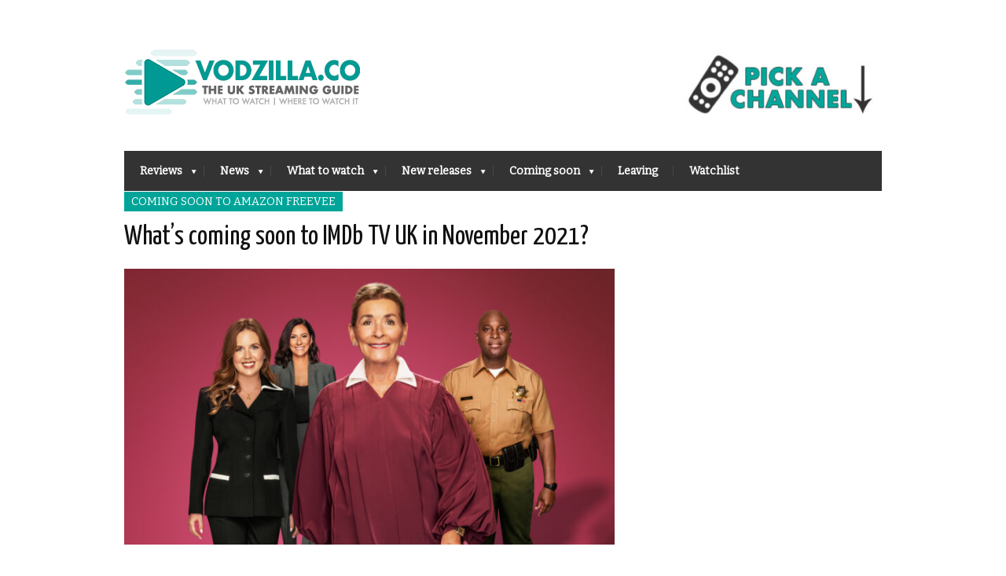

--- FILE ---
content_type: text/html; charset=UTF-8
request_url: https://vodzilla.co/blog/coming-soon-to-imdb-tv/whats-coming-soon-to-imdb-tv-uk-in-november-2021/
body_size: 14702
content:
<!DOCTYPE html>
<!--[if IE 6]>
<html id="ie6" lang="en-US">
<![endif]-->
<!--[if IE 7]>
<html id="ie7" lang="en-US">
<![endif]-->
<!--[if IE 8]>
<html id="ie8" lang="en-US">
<![endif]-->
<!--[if !(IE 6) | !(IE 7) | !(IE 8)  ]><!-->
<html lang="en-US">
<!--<![endif]-->
<head>
<meta name="viewport" content="width=device-width, initial-scale=1, maximum-scale=1"/>
<meta name="dde5ed2658d7891" content="9a16b5c42d1d4b0626c9c3276f887cda" />

<noscript>
<div style="display:inline;">
<img height="1" width="1" style="border-style:none;" alt="" src="//googleads.g.doubleclick.net/pagead/viewthroughconversion/979455922/?value=0&amp;guid=ON&amp;script=0"/>
</div>
</noscript>
	
	
	<!--Mailchimp sign-up code-->
	<script id="mcjs">!function(c,h,i,m,p){m=c.createElement(h),p=c.getElementsByTagName(h)[0],m.async=1,m.src=i,p.parentNode.insertBefore(m,p)}(document,"script","https://chimpstatic.com/mcjs-connected/js/users/d4059f9b616b0397fe44ffa9d/0daa7c9e918fa1ddd58c24379.js");</script>
	<!--Mailchimp sign-up code end-->
	
	


<!-- Webgains -->
<meta name='webgains-site-verification' content='2qhw6aea' />

<!-- Adsense -->
<script type="text/javascript">
    function downloadJsAtOnload() {
        setTimeout(function downloadJs() {
            var element = document.createElement("script");
            element.setAttribute("data-ad-client", "ca-pub-9283416311691968");
            element.async = true;
            element.src = "https://pagead2.googlesyndication.com/pagead/js/adsbygoogle.js";
            document.body.appendChild(element);
        }, 5000);
    };
    if (window.addEventListener)
        window.addEventListener("load", downloadJsAtOnload, false);
    else if (window.attachEvent)
        window.attachEvent("onload", downloadJsAtOnload);
    else window.onload = downloadJsAtOnload;
</script>
	
	
	
	<meta name='ir-site-verification-token' value='-1127578509' />

<!-- Basic Page Needs
  ================================================== -->
<meta http-equiv="Content-Type" content="text/html; charset=UTF-8" />
<link rel="shortcut icon" href="https://vodzilla.co/wp-content/uploads/2022/05/Vodzilla-2022-logo-favicon.gif"/><title>What&#039;s coming soon to IMDb TV UK in November 2021? | Where to watch online in UK | How to stream legally | When it is available on digital | VODzilla.co</title>
  

    <!-- Embed Google Web Fonts Via API -->
    <script type="text/javascript">
          WebFontConfig = {
            google: { families: [ 
                    "Yanone Kaffeesatz::cyrillic,latin",
                    "Bitter::cyrillic,latin",                   
                    "Bitter::cyrillic,latin",                   
                    "Bitter::cyrillic,latin", 
                    "Droid Sans::cyrillic,latin"] }
          };
          (function() {
            var wf = document.createElement('script');
            wf.src = ('https:' == document.location.protocol ? 'https' : 'http') +
                '://ajax.googleapis.com/ajax/libs/webfont/1/webfont.js';
            wf.type = 'text/javascript';
            wf.async = 'true';
            var s = document.getElementsByTagName('script')[0];
            s.parentNode.insertBefore(wf, s);
          })();
    </script>

<link rel="stylesheet" href="https://vodzilla.co/wp-content/cache/minify/dad58.css" media="all" />

<!--Site Layout -->
<meta name='robots' content='max-image-preview:large' />

<!-- All in One SEO Pack Pro 2.6 by Michael Torbert of Semper Fi Web Designob_start_detected [-1,-1] -->
<!-- Debug String: N+UMECIXDT7NN4XMIHSAWCHTNPC -->
<link rel="author" href="https://plus.google.com/107096263735383362891/" />
<meta name="description"  content="IMDb, Amazon&#039;s ad-supported free streaming service, is now available in the UK. The platform, which is an extension of the Amazon-owned IMDb brand, is part of the Amazon Prime Video app, and provides films and TV shows for free, but with adverts. IMDb TV requires an Amazon account to use, but does not require any" />

<meta name="keywords"  content="coming soon to amazon freevee" />

<link rel="canonical" href="https://vodzilla.co/blog/coming-soon-to-imdb-tv/whats-coming-soon-to-imdb-tv-uk-in-november-2021/" />
<!-- /all in one seo pack pro -->
<link rel='dns-prefetch' href='//s.w.org' />
<link rel="alternate" type="application/rss+xml" title="VODzilla.co &raquo; Feed" href="https://vodzilla.co/feed/" />
<link rel="alternate" type="application/rss+xml" title="VODzilla.co &raquo; Comments Feed" href="https://vodzilla.co/comments/feed/" />
<script type="text/javascript">
window._wpemojiSettings = {"baseUrl":"https:\/\/s.w.org\/images\/core\/emoji\/13.1.0\/72x72\/","ext":".png","svgUrl":"https:\/\/s.w.org\/images\/core\/emoji\/13.1.0\/svg\/","svgExt":".svg","source":{"concatemoji":"https:\/\/vodzilla.co\/wp-includes\/js\/wp-emoji-release.min.js?ver=5.9.12"}};
/*! This file is auto-generated */
!function(e,a,t){var n,r,o,i=a.createElement("canvas"),p=i.getContext&&i.getContext("2d");function s(e,t){var a=String.fromCharCode;p.clearRect(0,0,i.width,i.height),p.fillText(a.apply(this,e),0,0);e=i.toDataURL();return p.clearRect(0,0,i.width,i.height),p.fillText(a.apply(this,t),0,0),e===i.toDataURL()}function c(e){var t=a.createElement("script");t.src=e,t.defer=t.type="text/javascript",a.getElementsByTagName("head")[0].appendChild(t)}for(o=Array("flag","emoji"),t.supports={everything:!0,everythingExceptFlag:!0},r=0;r<o.length;r++)t.supports[o[r]]=function(e){if(!p||!p.fillText)return!1;switch(p.textBaseline="top",p.font="600 32px Arial",e){case"flag":return s([127987,65039,8205,9895,65039],[127987,65039,8203,9895,65039])?!1:!s([55356,56826,55356,56819],[55356,56826,8203,55356,56819])&&!s([55356,57332,56128,56423,56128,56418,56128,56421,56128,56430,56128,56423,56128,56447],[55356,57332,8203,56128,56423,8203,56128,56418,8203,56128,56421,8203,56128,56430,8203,56128,56423,8203,56128,56447]);case"emoji":return!s([10084,65039,8205,55357,56613],[10084,65039,8203,55357,56613])}return!1}(o[r]),t.supports.everything=t.supports.everything&&t.supports[o[r]],"flag"!==o[r]&&(t.supports.everythingExceptFlag=t.supports.everythingExceptFlag&&t.supports[o[r]]);t.supports.everythingExceptFlag=t.supports.everythingExceptFlag&&!t.supports.flag,t.DOMReady=!1,t.readyCallback=function(){t.DOMReady=!0},t.supports.everything||(n=function(){t.readyCallback()},a.addEventListener?(a.addEventListener("DOMContentLoaded",n,!1),e.addEventListener("load",n,!1)):(e.attachEvent("onload",n),a.attachEvent("onreadystatechange",function(){"complete"===a.readyState&&t.readyCallback()})),(n=t.source||{}).concatemoji?c(n.concatemoji):n.wpemoji&&n.twemoji&&(c(n.twemoji),c(n.wpemoji)))}(window,document,window._wpemojiSettings);
</script>
<style type="text/css">
img.wp-smiley,
img.emoji {
	display: inline !important;
	border: none !important;
	box-shadow: none !important;
	height: 1em !important;
	width: 1em !important;
	margin: 0 0.07em !important;
	vertical-align: -0.1em !important;
	background: none !important;
	padding: 0 !important;
}
</style>
	<!--[if IE 7]>
<link rel='stylesheet' id='ie7-css'  href='https://vodzilla.co/wp-content/themes/extranews/css/ie7.css?ver=ie7' type='text/css' media='all' />
<![endif]-->
<!--[if IE 8]>
<link rel='stylesheet' id='ie8-css'  href='https://vodzilla.co/wp-content/themes/extranews/css/ie8.css?ver=ie8' type='text/css' media='all' />
<![endif]-->
<link rel="stylesheet" href="https://vodzilla.co/wp-content/cache/minify/a5ff7.css" media="all" />

<style id='global-styles-inline-css' type='text/css'>
body{--wp--preset--color--black: #000000;--wp--preset--color--cyan-bluish-gray: #abb8c3;--wp--preset--color--white: #ffffff;--wp--preset--color--pale-pink: #f78da7;--wp--preset--color--vivid-red: #cf2e2e;--wp--preset--color--luminous-vivid-orange: #ff6900;--wp--preset--color--luminous-vivid-amber: #fcb900;--wp--preset--color--light-green-cyan: #7bdcb5;--wp--preset--color--vivid-green-cyan: #00d084;--wp--preset--color--pale-cyan-blue: #8ed1fc;--wp--preset--color--vivid-cyan-blue: #0693e3;--wp--preset--color--vivid-purple: #9b51e0;--wp--preset--gradient--vivid-cyan-blue-to-vivid-purple: linear-gradient(135deg,rgba(6,147,227,1) 0%,rgb(155,81,224) 100%);--wp--preset--gradient--light-green-cyan-to-vivid-green-cyan: linear-gradient(135deg,rgb(122,220,180) 0%,rgb(0,208,130) 100%);--wp--preset--gradient--luminous-vivid-amber-to-luminous-vivid-orange: linear-gradient(135deg,rgba(252,185,0,1) 0%,rgba(255,105,0,1) 100%);--wp--preset--gradient--luminous-vivid-orange-to-vivid-red: linear-gradient(135deg,rgba(255,105,0,1) 0%,rgb(207,46,46) 100%);--wp--preset--gradient--very-light-gray-to-cyan-bluish-gray: linear-gradient(135deg,rgb(238,238,238) 0%,rgb(169,184,195) 100%);--wp--preset--gradient--cool-to-warm-spectrum: linear-gradient(135deg,rgb(74,234,220) 0%,rgb(151,120,209) 20%,rgb(207,42,186) 40%,rgb(238,44,130) 60%,rgb(251,105,98) 80%,rgb(254,248,76) 100%);--wp--preset--gradient--blush-light-purple: linear-gradient(135deg,rgb(255,206,236) 0%,rgb(152,150,240) 100%);--wp--preset--gradient--blush-bordeaux: linear-gradient(135deg,rgb(254,205,165) 0%,rgb(254,45,45) 50%,rgb(107,0,62) 100%);--wp--preset--gradient--luminous-dusk: linear-gradient(135deg,rgb(255,203,112) 0%,rgb(199,81,192) 50%,rgb(65,88,208) 100%);--wp--preset--gradient--pale-ocean: linear-gradient(135deg,rgb(255,245,203) 0%,rgb(182,227,212) 50%,rgb(51,167,181) 100%);--wp--preset--gradient--electric-grass: linear-gradient(135deg,rgb(202,248,128) 0%,rgb(113,206,126) 100%);--wp--preset--gradient--midnight: linear-gradient(135deg,rgb(2,3,129) 0%,rgb(40,116,252) 100%);--wp--preset--duotone--dark-grayscale: url('#wp-duotone-dark-grayscale');--wp--preset--duotone--grayscale: url('#wp-duotone-grayscale');--wp--preset--duotone--purple-yellow: url('#wp-duotone-purple-yellow');--wp--preset--duotone--blue-red: url('#wp-duotone-blue-red');--wp--preset--duotone--midnight: url('#wp-duotone-midnight');--wp--preset--duotone--magenta-yellow: url('#wp-duotone-magenta-yellow');--wp--preset--duotone--purple-green: url('#wp-duotone-purple-green');--wp--preset--duotone--blue-orange: url('#wp-duotone-blue-orange');--wp--preset--font-size--small: 13px;--wp--preset--font-size--medium: 20px;--wp--preset--font-size--large: 36px;--wp--preset--font-size--x-large: 42px;}.has-black-color{color: var(--wp--preset--color--black) !important;}.has-cyan-bluish-gray-color{color: var(--wp--preset--color--cyan-bluish-gray) !important;}.has-white-color{color: var(--wp--preset--color--white) !important;}.has-pale-pink-color{color: var(--wp--preset--color--pale-pink) !important;}.has-vivid-red-color{color: var(--wp--preset--color--vivid-red) !important;}.has-luminous-vivid-orange-color{color: var(--wp--preset--color--luminous-vivid-orange) !important;}.has-luminous-vivid-amber-color{color: var(--wp--preset--color--luminous-vivid-amber) !important;}.has-light-green-cyan-color{color: var(--wp--preset--color--light-green-cyan) !important;}.has-vivid-green-cyan-color{color: var(--wp--preset--color--vivid-green-cyan) !important;}.has-pale-cyan-blue-color{color: var(--wp--preset--color--pale-cyan-blue) !important;}.has-vivid-cyan-blue-color{color: var(--wp--preset--color--vivid-cyan-blue) !important;}.has-vivid-purple-color{color: var(--wp--preset--color--vivid-purple) !important;}.has-black-background-color{background-color: var(--wp--preset--color--black) !important;}.has-cyan-bluish-gray-background-color{background-color: var(--wp--preset--color--cyan-bluish-gray) !important;}.has-white-background-color{background-color: var(--wp--preset--color--white) !important;}.has-pale-pink-background-color{background-color: var(--wp--preset--color--pale-pink) !important;}.has-vivid-red-background-color{background-color: var(--wp--preset--color--vivid-red) !important;}.has-luminous-vivid-orange-background-color{background-color: var(--wp--preset--color--luminous-vivid-orange) !important;}.has-luminous-vivid-amber-background-color{background-color: var(--wp--preset--color--luminous-vivid-amber) !important;}.has-light-green-cyan-background-color{background-color: var(--wp--preset--color--light-green-cyan) !important;}.has-vivid-green-cyan-background-color{background-color: var(--wp--preset--color--vivid-green-cyan) !important;}.has-pale-cyan-blue-background-color{background-color: var(--wp--preset--color--pale-cyan-blue) !important;}.has-vivid-cyan-blue-background-color{background-color: var(--wp--preset--color--vivid-cyan-blue) !important;}.has-vivid-purple-background-color{background-color: var(--wp--preset--color--vivid-purple) !important;}.has-black-border-color{border-color: var(--wp--preset--color--black) !important;}.has-cyan-bluish-gray-border-color{border-color: var(--wp--preset--color--cyan-bluish-gray) !important;}.has-white-border-color{border-color: var(--wp--preset--color--white) !important;}.has-pale-pink-border-color{border-color: var(--wp--preset--color--pale-pink) !important;}.has-vivid-red-border-color{border-color: var(--wp--preset--color--vivid-red) !important;}.has-luminous-vivid-orange-border-color{border-color: var(--wp--preset--color--luminous-vivid-orange) !important;}.has-luminous-vivid-amber-border-color{border-color: var(--wp--preset--color--luminous-vivid-amber) !important;}.has-light-green-cyan-border-color{border-color: var(--wp--preset--color--light-green-cyan) !important;}.has-vivid-green-cyan-border-color{border-color: var(--wp--preset--color--vivid-green-cyan) !important;}.has-pale-cyan-blue-border-color{border-color: var(--wp--preset--color--pale-cyan-blue) !important;}.has-vivid-cyan-blue-border-color{border-color: var(--wp--preset--color--vivid-cyan-blue) !important;}.has-vivid-purple-border-color{border-color: var(--wp--preset--color--vivid-purple) !important;}.has-vivid-cyan-blue-to-vivid-purple-gradient-background{background: var(--wp--preset--gradient--vivid-cyan-blue-to-vivid-purple) !important;}.has-light-green-cyan-to-vivid-green-cyan-gradient-background{background: var(--wp--preset--gradient--light-green-cyan-to-vivid-green-cyan) !important;}.has-luminous-vivid-amber-to-luminous-vivid-orange-gradient-background{background: var(--wp--preset--gradient--luminous-vivid-amber-to-luminous-vivid-orange) !important;}.has-luminous-vivid-orange-to-vivid-red-gradient-background{background: var(--wp--preset--gradient--luminous-vivid-orange-to-vivid-red) !important;}.has-very-light-gray-to-cyan-bluish-gray-gradient-background{background: var(--wp--preset--gradient--very-light-gray-to-cyan-bluish-gray) !important;}.has-cool-to-warm-spectrum-gradient-background{background: var(--wp--preset--gradient--cool-to-warm-spectrum) !important;}.has-blush-light-purple-gradient-background{background: var(--wp--preset--gradient--blush-light-purple) !important;}.has-blush-bordeaux-gradient-background{background: var(--wp--preset--gradient--blush-bordeaux) !important;}.has-luminous-dusk-gradient-background{background: var(--wp--preset--gradient--luminous-dusk) !important;}.has-pale-ocean-gradient-background{background: var(--wp--preset--gradient--pale-ocean) !important;}.has-electric-grass-gradient-background{background: var(--wp--preset--gradient--electric-grass) !important;}.has-midnight-gradient-background{background: var(--wp--preset--gradient--midnight) !important;}.has-small-font-size{font-size: var(--wp--preset--font-size--small) !important;}.has-medium-font-size{font-size: var(--wp--preset--font-size--medium) !important;}.has-large-font-size{font-size: var(--wp--preset--font-size--large) !important;}.has-x-large-font-size{font-size: var(--wp--preset--font-size--x-large) !important;}
</style>
<link rel="stylesheet" href="https://vodzilla.co/wp-content/cache/minify/50b53.css" media="all" />



<style id='rocket-lazyload-inline-css' type='text/css'>
.rll-youtube-player{position:relative;padding-bottom:56.23%;height:0;overflow:hidden;max-width:100%;}.rll-youtube-player iframe{position:absolute;top:0;left:0;width:100%;height:100%;z-index:100;background:0 0}.rll-youtube-player img{bottom:0;display:block;left:0;margin:auto;max-width:100%;width:100%;position:absolute;right:0;top:0;border:none;height:auto;cursor:pointer;-webkit-transition:.4s all;-moz-transition:.4s all;transition:.4s all}.rll-youtube-player img:hover{-webkit-filter:brightness(75%)}.rll-youtube-player .play{height:72px;width:72px;left:50%;top:50%;margin-left:-36px;margin-top:-36px;position:absolute;background:url(https://vodzilla.co/wp-content/plugins/rocket-lazy-load/assets/img/youtube.png) no-repeat;cursor:pointer}
</style>
<link rel="stylesheet" href="https://vodzilla.co/wp-content/cache/minify/a20d1.css" media="all" />

<script  src="https://vodzilla.co/wp-content/cache/minify/818c0.js"></script>


<script type='text/javascript' id='favorites-js-extra'>
/* <![CDATA[ */
var favorites_data = {"ajaxurl":"https:\/\/vodzilla.co\/wp-admin\/admin-ajax.php","nonce":"2f962e5f03","favorite":"<i class=\"sf-icon-star-full\"><\/i> Add to Watchlist ","favorited":"<i class=\"sf-icon-star-full\"><\/i> Remove from watchlist","includecount":"","indicate_loading":"","loading_text":"Loading","loading_image":"","loading_image_active":"","loading_image_preload":"","cache_enabled":"1","button_options":{"button_type":"custom","custom_colors":true,"box_shadow":false,"include_count":false,"default":{"background_default":false,"border_default":false,"text_default":"#00a498","icon_default":"#00a498","count_default":false},"active":{"background_active":false,"border_active":false,"text_active":"#bcbcbc","icon_active":"#bcbcbc","count_active":false}},"authentication_modal_content":"<p>Please login to add favorites.<\/p><p><a href=\"#\" data-favorites-modal-close>Dismiss this notice<\/a><\/p>","authentication_redirect":"","dev_mode":"","logged_in":"","user_id":"0","authentication_redirect_url":"https:\/\/vodzilla.co\/wp-login.php"};
/* ]]> */
</script>
<script  src="https://vodzilla.co/wp-content/cache/minify/d4444.js"></script>

<link rel="https://api.w.org/" href="https://vodzilla.co/wp-json/" /><link rel="alternate" type="application/json" href="https://vodzilla.co/wp-json/wp/v2/posts/112304" /><link rel="EditURI" type="application/rsd+xml" title="RSD" href="https://vodzilla.co/xmlrpc.php?rsd" />
<link rel="wlwmanifest" type="application/wlwmanifest+xml" href="https://vodzilla.co/wp-includes/wlwmanifest.xml" /> 
<meta name="generator" content="WordPress 5.9.12" />
<link rel='shortlink' href='https://vodzilla.co/?p=112304' />
<link rel="alternate" type="application/json+oembed" href="https://vodzilla.co/wp-json/oembed/1.0/embed?url=https%3A%2F%2Fvodzilla.co%2Fblog%2Fcoming-soon-to-imdb-tv%2Fwhats-coming-soon-to-imdb-tv-uk-in-november-2021%2F" />
<link rel="alternate" type="text/xml+oembed" href="https://vodzilla.co/wp-json/oembed/1.0/embed?url=https%3A%2F%2Fvodzilla.co%2Fblog%2Fcoming-soon-to-imdb-tv%2Fwhats-coming-soon-to-imdb-tv-uk-in-november-2021%2F&#038;format=xml" />
<meta name="generator" content="Powered by WPBakery Page Builder - drag and drop page builder for WordPress."/>
<style type="text/css" id="custom-background-css">
body.custom-background { background-color: #ffffff; }
</style>
	<link rel="icon" href="https://vodzilla.co/wp-content/uploads/2022/05/cropped-Vodzilla-2022-logo-icon-wordpress-1-32x32.jpg" sizes="32x32" />
<link rel="icon" href="https://vodzilla.co/wp-content/uploads/2022/05/cropped-Vodzilla-2022-logo-icon-wordpress-1-192x192.jpg" sizes="192x192" />
<link rel="apple-touch-icon" href="https://vodzilla.co/wp-content/uploads/2022/05/cropped-Vodzilla-2022-logo-icon-wordpress-1-180x180.jpg" />
<meta name="msapplication-TileImage" content="https://vodzilla.co/wp-content/uploads/2022/05/cropped-Vodzilla-2022-logo-icon-wordpress-1-270x270.jpg" />
		<style type="text/css" id="wp-custom-css">
			p {
font-size: 13px;
}
		</style>
		<noscript><style> .wpb_animate_when_almost_visible { opacity: 1; }</style></noscript><noscript><style id="rocket-lazyload-nojs-css">.rll-youtube-player, [data-lazy-src]{display:none !important;}</style></noscript>

<!-- Mobile Specific Metas
  ================================================== -->

</head>
<body class="post-template-default single single-post postid-112304 single-format-standard custom-background chrome wpb-js-composer js-comp-ver-6.9.0 vc_responsive">

<noscript>
  <div class="alert">
    <p>Please enable javascript to view this site.</p>
  </div>
</noscript>

<!-- Preload Images 
	================================================== -->
<div id="preloaded-images"> 
  <!-- Icons -->
  <img src="data:image/svg+xml,%3Csvg%20xmlns='http://www.w3.org/2000/svg'%20viewBox='0%200%201%201'%3E%3C/svg%3E" width="1" height="1" alt="Image" data-lazy-src="https://vodzilla.co/wp-content/themes/extranews/images/icons/social/e_light.png" /><noscript><img src="https://vodzilla.co/wp-content/themes/extranews/images/icons/social/e_light.png" width="1" height="1" alt="Image" /></noscript>
  <img src="data:image/svg+xml,%3Csvg%20xmlns='http://www.w3.org/2000/svg'%20viewBox='0%200%201%201'%3E%3C/svg%3E" width="1" height="1" alt="Image" data-lazy-src="https://vodzilla.co/wp-content/themes/extranews/images/icons/social/fb_light.png" /><noscript><img src="https://vodzilla.co/wp-content/themes/extranews/images/icons/social/fb_light.png" width="1" height="1" alt="Image" /></noscript>
  <img src="data:image/svg+xml,%3Csvg%20xmlns='http://www.w3.org/2000/svg'%20viewBox='0%200%201%201'%3E%3C/svg%3E" width="1" height="1" alt="Image" data-lazy-src="https://vodzilla.co/wp-content/themes/extranews/images/icons/social/g_light.png" /><noscript><img src="https://vodzilla.co/wp-content/themes/extranews/images/icons/social/g_light.png" width="1" height="1" alt="Image" /></noscript>
  <img src="data:image/svg+xml,%3Csvg%20xmlns='http://www.w3.org/2000/svg'%20viewBox='0%200%201%201'%3E%3C/svg%3E" width="1" height="1" alt="Image" data-lazy-src="https://vodzilla.co/wp-content/themes/extranews/images/icons/social/p_light.png" /><noscript><img src="https://vodzilla.co/wp-content/themes/extranews/images/icons/social/p_light.png" width="1" height="1" alt="Image" /></noscript>
  <img src="data:image/svg+xml,%3Csvg%20xmlns='http://www.w3.org/2000/svg'%20viewBox='0%200%201%201'%3E%3C/svg%3E" width="1" height="1" alt="Image" data-lazy-src="https://vodzilla.co/wp-content/themes/extranews/images/icons/social/tw_light.png" /><noscript><img src="https://vodzilla.co/wp-content/themes/extranews/images/icons/social/tw_light.png" width="1" height="1" alt="Image" /></noscript>
  <!-- Slider Elements -->
  <img src="data:image/svg+xml,%3Csvg%20xmlns='http://www.w3.org/2000/svg'%20viewBox='0%200%201%201'%3E%3C/svg%3E" width="1" height="1" alt="Image" data-lazy-src="https://vodzilla.co/wp-content/themes/extranews/images/linebg-fade.png" /><noscript><img src="https://vodzilla.co/wp-content/themes/extranews/images/linebg-fade.png" width="1" height="1" alt="Image" /></noscript>
  <img src="data:image/svg+xml,%3Csvg%20xmlns='http://www.w3.org/2000/svg'%20viewBox='0%200%201%201'%3E%3C/svg%3E" width="1" height="1" alt="Image" data-lazy-src="https://vodzilla.co/wp-content/themes/extranews/images/75black.png" /><noscript><img src="https://vodzilla.co/wp-content/themes/extranews/images/75black.png" width="1" height="1" alt="Image" /></noscript>
  <!--Loading Images -->
  <img src="data:image/svg+xml,%3Csvg%20xmlns='http://www.w3.org/2000/svg'%20viewBox='0%200%201%201'%3E%3C/svg%3E" width="1" height="1" alt="Image" data-lazy-src="https://vodzilla.co/wp-content/themes/extranews/images/loading.gif" /><noscript><img src="https://vodzilla.co/wp-content/themes/extranews/images/loading.gif" width="1" height="1" alt="Image" /></noscript>
  <img src="data:image/svg+xml,%3Csvg%20xmlns='http://www.w3.org/2000/svg'%20viewBox='0%200%201%201'%3E%3C/svg%3E" width="1" height="1" alt="Image" data-lazy-src="https://vodzilla.co/wp-content/themes/extranews/images/small-loading.gif" /><noscript><img src="https://vodzilla.co/wp-content/themes/extranews/images/small-loading.gif" width="1" height="1" alt="Image" /></noscript>
  <!-- Arrows -->
  <img src="data:image/svg+xml,%3Csvg%20xmlns='http://www.w3.org/2000/svg'%20viewBox='0%200%201%201'%3E%3C/svg%3E" width="1" height="1" alt="Image" data-lazy-src="https://vodzilla.co/wp-content/themes/extranews/images/stars-over.png" /><noscript><img src="https://vodzilla.co/wp-content/themes/extranews/images/stars-over.png" width="1" height="1" alt="Image" /></noscript>
</div>



<!-- Site Container
  ================================================== -->
<div class="sitecontainer container">
<div class="container clearfix navcontainer">
    <div class="logo">
        <h1> <a href="https://vodzilla.co">
                        <img src="data:image/svg+xml,%3Csvg%20xmlns='http://www.w3.org/2000/svg'%20viewBox='0%200%200%200'%3E%3C/svg%3E" alt="VODzilla.co" data-lazy-src="https://vodzilla.co/wp-content/uploads/2013/04/Vodzilla-2022-logo-final-300.jpg" /><noscript><img src="https://vodzilla.co/wp-content/uploads/2013/04/Vodzilla-2022-logo-final-300.jpg" alt="VODzilla.co" /></noscript>
                        </a> 
        </h1>
    </div>
    <div class="mobileclear"></div>
    <div class="headerwidget">
        <div class="logowidget">
          <div id="text-111" class="widget widget_text">			<div class="textwidget"><a href="#channels"><img src="data:image/svg+xml,%3Csvg%20xmlns='http://www.w3.org/2000/svg'%20viewBox='0%200%20250%200'%3E%3C/svg%3E" style="PADDING-TOP: 40px" width="250" data-lazy-src="https://vodzilla.co/wp-content/uploads/2022/03/channel-pick-2022-e1646734033277.jpg"><noscript><img src="https://vodzilla.co/wp-content/uploads/2022/03/channel-pick-2022-e1646734033277.jpg" style="PADDING-TOP: 40px" width="250"></noscript></a></div>
		</div><div class="clear"></div>        </div>					<!-- Ad holder -->		<!-- Vodzilla header banner -->		<style type="text/css">			.headerad { width:234px; height:60px; float:left; margin-top:8px; margin-bottom:8px; }			@media (min-width:784px) { .headerad { float:right; } }		</style>					
    </div>
    <div class="clear"></div>
    	<div class="nav"><div class="clear"></div>
        <!--Start Navigation-->
                          <ul id="menu-main-menu" class="sf-menu"><li id="menu-item-64" class="menu-item menu-item-type-taxonomy menu-item-object-category menu-item-has-children menu-item-64"><a href="https://vodzilla.co/category/reviews/">Reviews</a>
<ul class="sub-menu">
	<li id="menu-item-5616" class="menu-item menu-item-type-taxonomy menu-item-object-category menu-item-has-children menu-item-5616"><a href="https://vodzilla.co/category/reviews/">By type</a>
	<ul class="sub-menu">
		<li id="menu-item-5617" class="menu-item menu-item-type-taxonomy menu-item-object-category menu-item-5617"><a href="https://vodzilla.co/category/movies/">Movies</a></li>
		<li id="menu-item-5618" class="menu-item menu-item-type-taxonomy menu-item-object-category menu-item-5618"><a href="https://vodzilla.co/category/tv/">TV</a></li>
		<li id="menu-item-8466" class="menu-item menu-item-type-taxonomy menu-item-object-category menu-item-8466"><a href="https://vodzilla.co/category/reviews/digital-theatre/">Digital Theatre</a></li>
	</ul>
</li>
	<li id="menu-item-5615" class="menu-item menu-item-type-taxonomy menu-item-object-category menu-item-has-children menu-item-5615"><a href="https://vodzilla.co/category/reviews/">By platform</a>
	<ul class="sub-menu">
		<li id="menu-item-18188" class="menu-item menu-item-type-taxonomy menu-item-object-category menu-item-18188"><a href="https://vodzilla.co/category/reviews/all-4/">Channel 4</a></li>
		<li id="menu-item-62" class="menu-item menu-item-type-taxonomy menu-item-object-category menu-item-62"><a href="https://vodzilla.co/category/reviews/amazon-instant/">Amazon Prime</a></li>
		<li id="menu-item-86603" class="menu-item menu-item-type-taxonomy menu-item-object-category menu-item-86603"><a href="https://vodzilla.co/category/reviews/apple-tv/">Apple TV+</a></li>
		<li id="menu-item-7792" class="menu-item menu-item-type-taxonomy menu-item-object-category menu-item-7792"><a title="iPlayer" href="https://vodzilla.co/category/reviews/bbc-iplayer/">BBC iPlayer</a></li>
		<li id="menu-item-88366" class="menu-item menu-item-type-taxonomy menu-item-object-category menu-item-88366"><a href="https://vodzilla.co/category/reviews/bbc-iplayer/bbc-three/">BBC Three</a></li>
		<li id="menu-item-86604" class="menu-item menu-item-type-taxonomy menu-item-object-category menu-item-86604"><a href="https://vodzilla.co/category/reviews/britbox/">BritBox UK</a></li>
		<li id="menu-item-87893" class="menu-item menu-item-type-taxonomy menu-item-object-category menu-item-87893"><a href="https://vodzilla.co/category/reviews/disney/">Disney+ UK</a></li>
		<li id="menu-item-21546" class="menu-item menu-item-type-taxonomy menu-item-object-category menu-item-21546"><a href="https://vodzilla.co/category/reviews/itv-hub/">ITVX</a></li>
		<li id="menu-item-26968" class="menu-item menu-item-type-taxonomy menu-item-object-category menu-item-26968"><a href="https://vodzilla.co/category/reviews/my-5/">My5</a></li>
		<li id="menu-item-88362" class="menu-item menu-item-type-taxonomy menu-item-object-category menu-item-88362"><a href="https://vodzilla.co/category/reviews/mubi-uk/">MUBI UK</a></li>
		<li id="menu-item-61" class="menu-item menu-item-type-taxonomy menu-item-object-category menu-item-61"><a href="https://vodzilla.co/category/reviews/netflix/">Netflix UK</a></li>
		<li id="menu-item-2104" class="menu-item menu-item-type-taxonomy menu-item-object-category menu-item-2104"><a href="https://vodzilla.co/category/reviews/now-tv/">Sky + NOW</a></li>
		<li id="menu-item-88363" class="menu-item menu-item-type-taxonomy menu-item-object-category menu-item-88363"><a href="https://vodzilla.co/category/reviews/shudder-uk/">Shudder UK</a></li>
		<li id="menu-item-88364" class="menu-item menu-item-type-taxonomy menu-item-object-category menu-item-88364"><a href="https://vodzilla.co/category/reviews/starzplay/">STARZPLAY UK</a></li>
		<li id="menu-item-21545" class="menu-item menu-item-type-taxonomy menu-item-object-category menu-item-21545"><a href="https://vodzilla.co/category/reviews/uktv-play/">UKTV Play</a></li>
		<li id="menu-item-25624" class="menu-item menu-item-type-taxonomy menu-item-object-category menu-item-25624"><a href="https://vodzilla.co/category/reviews/all-4/walter-presents/">Walter Presents</a></li>
	</ul>
</li>
</ul>
</li>
<li id="menu-item-422" class="menu-item menu-item-type-taxonomy menu-item-object-category current-post-ancestor menu-item-has-children menu-item-422"><a href="https://vodzilla.co/category/blog/">News</a>
<ul class="sub-menu">
	<li id="menu-item-413" class="menu-item menu-item-type-taxonomy menu-item-object-category menu-item-413"><a href="https://vodzilla.co/category/blog/vod-news/">News</a></li>
	<li id="menu-item-652" class="menu-item menu-item-type-taxonomy menu-item-object-category menu-item-652"><a href="https://vodzilla.co/category/blog/features/">Features</a></li>
	<li id="menu-item-3111" class="menu-item menu-item-type-taxonomy menu-item-object-category menu-item-3111"><a href="https://vodzilla.co/category/blog/top-films-on-netflix-uk/">Netflix Top 10s</a></li>
	<li id="menu-item-5619" class="menu-item menu-item-type-taxonomy menu-item-object-category menu-item-5619"><a href="https://vodzilla.co/category/blog/amazon-prime-video-top-10s/">Amazon Prime Top 10s</a></li>
	<li id="menu-item-41800" class="menu-item menu-item-type-taxonomy menu-item-object-category menu-item-41800"><a href="https://vodzilla.co/category/blog/features/now-tv-top-10s/">Sky + NOW Top 10s</a></li>
</ul>
</li>
<li id="menu-item-59298" class="menu-item menu-item-type-custom menu-item-object-custom menu-item-has-children menu-item-59298"><a href="https://vodzilla.co/what-to-watch">What to watch</a>
<ul class="sub-menu">
	<li id="menu-item-110609" class="menu-item menu-item-type-post_type menu-item-object-post menu-item-110609"><a href="https://vodzilla.co/blog/features/films-of-the-week/">5 films to see this weekend</a></li>
	<li id="menu-item-110845" class="menu-item menu-item-type-post_type menu-item-object-post menu-item-110845"><a href="https://vodzilla.co/blog/features/top-10-on-catch-up-whats-on-demand-this-week/">Top 10 TV shows on catch-up</a></li>
	<li id="menu-item-110846" class="menu-item menu-item-type-custom menu-item-object-custom menu-item-110846"><a href="https://vodzilla.co/tag/monthly-must-sees">TV highlights this month</a></li>
</ul>
</li>
<li id="menu-item-10648" class="menu-item menu-item-type-post_type menu-item-object-page menu-item-has-children menu-item-10648"><a title="New releases" href="https://vodzilla.co/new-on-netflix-uk/">New releases</a>
<ul class="sub-menu">
	<li id="menu-item-5464" class="menu-item menu-item-type-post_type menu-item-object-page menu-item-5464"><a title="New on Netflix UK: Latest releases" href="https://vodzilla.co/new-on-netflix-uk/">Netflix UK</a></li>
	<li id="menu-item-5467" class="menu-item menu-item-type-post_type menu-item-object-page menu-item-5467"><a title="New on Amazon Prime Video: Latest releases" href="https://vodzilla.co/new-on-amazon-prime-video/">Amazon Prime</a></li>
	<li id="menu-item-6793" class="menu-item menu-item-type-post_type menu-item-object-page menu-item-6793"><a href="https://vodzilla.co/new-on-now-tv/">Sky + NOW</a></li>
	<li id="menu-item-112784" class="menu-item menu-item-type-post_type menu-item-object-page menu-item-112784"><a href="https://vodzilla.co/new-on-disney-uk/">Disney+ UK</a></li>
	<li id="menu-item-111074" class="menu-item menu-item-type-post_type menu-item-object-page menu-item-111074"><a href="https://vodzilla.co/new-on-apple-tv/">Apple TV+</a></li>
	<li id="menu-item-113109" class="menu-item menu-item-type-post_type menu-item-object-page menu-item-113109"><a href="https://vodzilla.co/britbox/">BritBox UK</a></li>
	<li id="menu-item-19801" class="menu-item menu-item-type-taxonomy menu-item-object-category menu-item-19801"><a href="https://vodzilla.co/category/blog/coming-soon-to-mubi/">MUBI UK</a></li>
	<li id="menu-item-10654" class="menu-item menu-item-type-post_type menu-item-object-page menu-item-10654"><a title="UK VOD release dates" href="https://vodzilla.co/vod-release-dates/">VOD release dates</a></li>
</ul>
</li>
<li id="menu-item-1279" class="menu-item menu-item-type-post_type menu-item-object-page menu-item-has-children menu-item-1279"><a title="Coming soon" href="https://vodzilla.co/vod-release-dates/">Coming soon</a>
<ul class="sub-menu">
	<li id="menu-item-10649" class="menu-item menu-item-type-post_type menu-item-object-page menu-item-10649"><a href="https://vodzilla.co/vod-release-dates/">VOD release dates</a></li>
	<li id="menu-item-10647" class="menu-item menu-item-type-taxonomy menu-item-object-category menu-item-10647"><a title="Coming soon to Netflix UK" href="https://vodzilla.co/category/blog/coming-soon-to-netflix/">Netflix UK</a></li>
	<li id="menu-item-10646" class="menu-item menu-item-type-taxonomy menu-item-object-category menu-item-10646"><a title="Coming soon to Amazon Prime Video" href="https://vodzilla.co/category/blog/coming-soon-to-amazon/">Amazon Prime</a></li>
	<li id="menu-item-13950" class="menu-item menu-item-type-taxonomy menu-item-object-category menu-item-13950"><a title="Coming soon to Sky and NOW TV" href="https://vodzilla.co/category/blog/coming-soon-to-now-tv/">Sky + NOW</a></li>
	<li id="menu-item-111076" class="menu-item menu-item-type-taxonomy menu-item-object-category menu-item-111076"><a title="Coming soon to Disney+ UK" href="https://vodzilla.co/category/blog/coming-soon-to-disney/">Disney+ UK</a></li>
	<li id="menu-item-111075" class="menu-item menu-item-type-taxonomy menu-item-object-category menu-item-111075"><a title="Coming soon to Apple TV+" href="https://vodzilla.co/category/blog/coming-soon-to-apple-tv/">Apple TV+</a></li>
	<li id="menu-item-19800" class="menu-item menu-item-type-taxonomy menu-item-object-category menu-item-19800"><a title="Coming soon to MUBI UK" href="https://vodzilla.co/category/blog/coming-soon-to-mubi/">MUBI UK</a></li>
	<li id="menu-item-88368" class="menu-item menu-item-type-taxonomy menu-item-object-category menu-item-88368"><a title="Coming soon to All 4" href="https://vodzilla.co/category/blog/coming-soon-to-all-4/">All 4</a></li>
	<li id="menu-item-88369" class="menu-item menu-item-type-taxonomy menu-item-object-category menu-item-88369"><a title="Coming soon to BritBox UK" href="https://vodzilla.co/category/blog/coming-soon-to-britbox-blog/">BritBox UK</a></li>
	<li id="menu-item-88371" class="menu-item menu-item-type-taxonomy menu-item-object-category menu-item-88371"><a title="Coming soon to Shudder UK" href="https://vodzilla.co/category/blog/coming-soon-to-shudder/">Shudder UK</a></li>
	<li id="menu-item-39050" class="menu-item menu-item-type-taxonomy menu-item-object-category menu-item-39050"><a href="https://vodzilla.co/category/blog/bfi-player-plus/">BFI Player</a></li>
	<li id="menu-item-88370" class="menu-item menu-item-type-taxonomy menu-item-object-category menu-item-88370"><a title="Coming soon to NextUp" href="https://vodzilla.co/category/blog/coming-soon-to-nextup/">NextUp</a></li>
	<li id="menu-item-88372" class="menu-item menu-item-type-taxonomy menu-item-object-category menu-item-88372"><a title="Coming soon to STARZPLAY UK" href="https://vodzilla.co/category/blog/coming-soon-to-starzplay/">STARZPLAY UK</a></li>
</ul>
</li>
<li id="menu-item-25434" class="menu-item menu-item-type-taxonomy menu-item-object-category menu-item-25434"><a href="https://vodzilla.co/category/last-chance-to-stream/">Leaving</a></li>
<li id="menu-item-114815" class="menu-item menu-item-type-post_type menu-item-object-page menu-item-114815"><a href="https://vodzilla.co/watchlist/">Watchlist</a></li>
</ul>                       

       <div class="mobilenavcontainer"> 
               <a id="jump" href="#mobilenav" class="scroll">Select a Page:</a>
       <div class="clear"></div>
        <div class="mobilenavigation">
                        <ul id="mobilenav"><li id="back"><a href="#top" class="menutop">Hide Navigation</a></li><li class="menu-item menu-item-type-taxonomy menu-item-object-category menu-item-has-children menu-item-64"><a href="https://vodzilla.co/category/reviews/">Reviews</a>
<ul class="sub-menu">
	<li class="menu-item menu-item-type-taxonomy menu-item-object-category menu-item-has-children menu-item-5616"><a href="https://vodzilla.co/category/reviews/">By type</a>
	<ul class="sub-menu">
		<li class="menu-item menu-item-type-taxonomy menu-item-object-category menu-item-5617"><a href="https://vodzilla.co/category/movies/">Movies</a></li>
		<li class="menu-item menu-item-type-taxonomy menu-item-object-category menu-item-5618"><a href="https://vodzilla.co/category/tv/">TV</a></li>
		<li class="menu-item menu-item-type-taxonomy menu-item-object-category menu-item-8466"><a href="https://vodzilla.co/category/reviews/digital-theatre/">Digital Theatre</a></li>
	</ul>
</li>
	<li class="menu-item menu-item-type-taxonomy menu-item-object-category menu-item-has-children menu-item-5615"><a href="https://vodzilla.co/category/reviews/">By platform</a>
	<ul class="sub-menu">
		<li class="menu-item menu-item-type-taxonomy menu-item-object-category menu-item-18188"><a href="https://vodzilla.co/category/reviews/all-4/">Channel 4</a></li>
		<li class="menu-item menu-item-type-taxonomy menu-item-object-category menu-item-62"><a href="https://vodzilla.co/category/reviews/amazon-instant/">Amazon Prime</a></li>
		<li class="menu-item menu-item-type-taxonomy menu-item-object-category menu-item-86603"><a href="https://vodzilla.co/category/reviews/apple-tv/">Apple TV+</a></li>
		<li class="menu-item menu-item-type-taxonomy menu-item-object-category menu-item-7792"><a title="iPlayer" href="https://vodzilla.co/category/reviews/bbc-iplayer/">BBC iPlayer</a></li>
		<li class="menu-item menu-item-type-taxonomy menu-item-object-category menu-item-88366"><a href="https://vodzilla.co/category/reviews/bbc-iplayer/bbc-three/">BBC Three</a></li>
		<li class="menu-item menu-item-type-taxonomy menu-item-object-category menu-item-86604"><a href="https://vodzilla.co/category/reviews/britbox/">BritBox UK</a></li>
		<li class="menu-item menu-item-type-taxonomy menu-item-object-category menu-item-87893"><a href="https://vodzilla.co/category/reviews/disney/">Disney+ UK</a></li>
		<li class="menu-item menu-item-type-taxonomy menu-item-object-category menu-item-21546"><a href="https://vodzilla.co/category/reviews/itv-hub/">ITVX</a></li>
		<li class="menu-item menu-item-type-taxonomy menu-item-object-category menu-item-26968"><a href="https://vodzilla.co/category/reviews/my-5/">My5</a></li>
		<li class="menu-item menu-item-type-taxonomy menu-item-object-category menu-item-88362"><a href="https://vodzilla.co/category/reviews/mubi-uk/">MUBI UK</a></li>
		<li class="menu-item menu-item-type-taxonomy menu-item-object-category menu-item-61"><a href="https://vodzilla.co/category/reviews/netflix/">Netflix UK</a></li>
		<li class="menu-item menu-item-type-taxonomy menu-item-object-category menu-item-2104"><a href="https://vodzilla.co/category/reviews/now-tv/">Sky + NOW</a></li>
		<li class="menu-item menu-item-type-taxonomy menu-item-object-category menu-item-88363"><a href="https://vodzilla.co/category/reviews/shudder-uk/">Shudder UK</a></li>
		<li class="menu-item menu-item-type-taxonomy menu-item-object-category menu-item-88364"><a href="https://vodzilla.co/category/reviews/starzplay/">STARZPLAY UK</a></li>
		<li class="menu-item menu-item-type-taxonomy menu-item-object-category menu-item-21545"><a href="https://vodzilla.co/category/reviews/uktv-play/">UKTV Play</a></li>
		<li class="menu-item menu-item-type-taxonomy menu-item-object-category menu-item-25624"><a href="https://vodzilla.co/category/reviews/all-4/walter-presents/">Walter Presents</a></li>
	</ul>
</li>
</ul>
</li>
<li class="menu-item menu-item-type-taxonomy menu-item-object-category current-post-ancestor menu-item-has-children menu-item-422"><a href="https://vodzilla.co/category/blog/">News</a>
<ul class="sub-menu">
	<li class="menu-item menu-item-type-taxonomy menu-item-object-category menu-item-413"><a href="https://vodzilla.co/category/blog/vod-news/">News</a></li>
	<li class="menu-item menu-item-type-taxonomy menu-item-object-category menu-item-652"><a href="https://vodzilla.co/category/blog/features/">Features</a></li>
	<li class="menu-item menu-item-type-taxonomy menu-item-object-category menu-item-3111"><a href="https://vodzilla.co/category/blog/top-films-on-netflix-uk/">Netflix Top 10s</a></li>
	<li class="menu-item menu-item-type-taxonomy menu-item-object-category menu-item-5619"><a href="https://vodzilla.co/category/blog/amazon-prime-video-top-10s/">Amazon Prime Top 10s</a></li>
	<li class="menu-item menu-item-type-taxonomy menu-item-object-category menu-item-41800"><a href="https://vodzilla.co/category/blog/features/now-tv-top-10s/">Sky + NOW Top 10s</a></li>
</ul>
</li>
<li class="menu-item menu-item-type-custom menu-item-object-custom menu-item-has-children menu-item-59298"><a href="https://vodzilla.co/what-to-watch">What to watch</a>
<ul class="sub-menu">
	<li class="menu-item menu-item-type-post_type menu-item-object-post menu-item-110609"><a href="https://vodzilla.co/blog/features/films-of-the-week/">5 films to see this weekend</a></li>
	<li class="menu-item menu-item-type-post_type menu-item-object-post menu-item-110845"><a href="https://vodzilla.co/blog/features/top-10-on-catch-up-whats-on-demand-this-week/">Top 10 TV shows on catch-up</a></li>
	<li class="menu-item menu-item-type-custom menu-item-object-custom menu-item-110846"><a href="https://vodzilla.co/tag/monthly-must-sees">TV highlights this month</a></li>
</ul>
</li>
<li class="menu-item menu-item-type-post_type menu-item-object-page menu-item-has-children menu-item-10648"><a title="New releases" href="https://vodzilla.co/new-on-netflix-uk/">New releases</a>
<ul class="sub-menu">
	<li class="menu-item menu-item-type-post_type menu-item-object-page menu-item-5464"><a title="New on Netflix UK: Latest releases" href="https://vodzilla.co/new-on-netflix-uk/">Netflix UK</a></li>
	<li class="menu-item menu-item-type-post_type menu-item-object-page menu-item-5467"><a title="New on Amazon Prime Video: Latest releases" href="https://vodzilla.co/new-on-amazon-prime-video/">Amazon Prime</a></li>
	<li class="menu-item menu-item-type-post_type menu-item-object-page menu-item-6793"><a href="https://vodzilla.co/new-on-now-tv/">Sky + NOW</a></li>
	<li class="menu-item menu-item-type-post_type menu-item-object-page menu-item-112784"><a href="https://vodzilla.co/new-on-disney-uk/">Disney+ UK</a></li>
	<li class="menu-item menu-item-type-post_type menu-item-object-page menu-item-111074"><a href="https://vodzilla.co/new-on-apple-tv/">Apple TV+</a></li>
	<li class="menu-item menu-item-type-post_type menu-item-object-page menu-item-113109"><a href="https://vodzilla.co/britbox/">BritBox UK</a></li>
	<li class="menu-item menu-item-type-taxonomy menu-item-object-category menu-item-19801"><a href="https://vodzilla.co/category/blog/coming-soon-to-mubi/">MUBI UK</a></li>
	<li class="menu-item menu-item-type-post_type menu-item-object-page menu-item-10654"><a title="UK VOD release dates" href="https://vodzilla.co/vod-release-dates/">VOD release dates</a></li>
</ul>
</li>
<li class="menu-item menu-item-type-post_type menu-item-object-page menu-item-has-children menu-item-1279"><a title="Coming soon" href="https://vodzilla.co/vod-release-dates/">Coming soon</a>
<ul class="sub-menu">
	<li class="menu-item menu-item-type-post_type menu-item-object-page menu-item-10649"><a href="https://vodzilla.co/vod-release-dates/">VOD release dates</a></li>
	<li class="menu-item menu-item-type-taxonomy menu-item-object-category menu-item-10647"><a title="Coming soon to Netflix UK" href="https://vodzilla.co/category/blog/coming-soon-to-netflix/">Netflix UK</a></li>
	<li class="menu-item menu-item-type-taxonomy menu-item-object-category menu-item-10646"><a title="Coming soon to Amazon Prime Video" href="https://vodzilla.co/category/blog/coming-soon-to-amazon/">Amazon Prime</a></li>
	<li class="menu-item menu-item-type-taxonomy menu-item-object-category menu-item-13950"><a title="Coming soon to Sky and NOW TV" href="https://vodzilla.co/category/blog/coming-soon-to-now-tv/">Sky + NOW</a></li>
	<li class="menu-item menu-item-type-taxonomy menu-item-object-category menu-item-111076"><a title="Coming soon to Disney+ UK" href="https://vodzilla.co/category/blog/coming-soon-to-disney/">Disney+ UK</a></li>
	<li class="menu-item menu-item-type-taxonomy menu-item-object-category menu-item-111075"><a title="Coming soon to Apple TV+" href="https://vodzilla.co/category/blog/coming-soon-to-apple-tv/">Apple TV+</a></li>
	<li class="menu-item menu-item-type-taxonomy menu-item-object-category menu-item-19800"><a title="Coming soon to MUBI UK" href="https://vodzilla.co/category/blog/coming-soon-to-mubi/">MUBI UK</a></li>
	<li class="menu-item menu-item-type-taxonomy menu-item-object-category menu-item-88368"><a title="Coming soon to All 4" href="https://vodzilla.co/category/blog/coming-soon-to-all-4/">All 4</a></li>
	<li class="menu-item menu-item-type-taxonomy menu-item-object-category menu-item-88369"><a title="Coming soon to BritBox UK" href="https://vodzilla.co/category/blog/coming-soon-to-britbox-blog/">BritBox UK</a></li>
	<li class="menu-item menu-item-type-taxonomy menu-item-object-category menu-item-88371"><a title="Coming soon to Shudder UK" href="https://vodzilla.co/category/blog/coming-soon-to-shudder/">Shudder UK</a></li>
	<li class="menu-item menu-item-type-taxonomy menu-item-object-category menu-item-39050"><a href="https://vodzilla.co/category/blog/bfi-player-plus/">BFI Player</a></li>
	<li class="menu-item menu-item-type-taxonomy menu-item-object-category menu-item-88370"><a title="Coming soon to NextUp" href="https://vodzilla.co/category/blog/coming-soon-to-nextup/">NextUp</a></li>
	<li class="menu-item menu-item-type-taxonomy menu-item-object-category menu-item-88372"><a title="Coming soon to STARZPLAY UK" href="https://vodzilla.co/category/blog/coming-soon-to-starzplay/">STARZPLAY UK</a></li>
</ul>
</li>
<li class="menu-item menu-item-type-taxonomy menu-item-object-category menu-item-25434"><a href="https://vodzilla.co/category/last-chance-to-stream/">Leaving</a></li>
<li class="menu-item menu-item-type-post_type menu-item-object-page menu-item-114815"><a href="https://vodzilla.co/watchlist/">Watchlist</a></li>
</ul>                    </div> 

        <div class="clear"></div>
      </div>

        <!--End Navigation-->
    <div class="clear"></div>
</div>
<div class="top"> <a href="#">Scroll to top</a>
    <div class="clear"></div>
    <div class="scroll">
        <p>
            Top        </p>
    </div>
</div>
<!-- Start Mainbody
  ================================================== -->
<div class="mainbody extended">

<!-- Page Content
  ================================================== -->

<div class="container clearfix">
  <div class="blogpost maincontent"><div class="clear"></div> <!-- for stupid ie7 -->
    

      <!-- Post Image, Video, Content
        ================================================== -->        

        <div  class="post-112304 post type-post status-publish format-standard has-post-thumbnail hentry category-coming-soon-to-imdb-tv" id="112304">
        <!-- Page Title, Category, Post Information
          ================================================== -->
        <div class="categories" data-test="olly">
            <a href="https://vodzilla.co/category/blog/coming-soon-to-imdb-tv/">Coming soon to Amazon Freevee</a>        </div>

         
        <div class="clear"></div>

        <h1 class="blogtitle entry-title" itemprop="itemReviewed" itemscope itemtype="http://schema.org/Thing">
          <span itemprop="name"> 
            What’s coming soon to IMDb TV UK in November 2021?          </span>
        </h1>
        <div class="clear"></div>

        
        
                  
          <div class="featuredimage">     
              <div class="slider-wrapper theme-default">
                <div  >
    
                <img src="data:image/svg+xml,%3Csvg%20xmlns='http://www.w3.org/2000/svg'%20viewBox='0%200%200%200'%3E%3C/svg%3E" alt="What’s coming soon to IMDb TV UK in November 2021?" title="" class="scale-with-grid" data-thumb="https://vodzilla.co/wp-content/uploads/2021/10/JudyJustice_1920x1080_clean-700x394.jpeg" data-lazy-src="https://vodzilla.co/wp-content/uploads/2021/10/JudyJustice_1920x1080_clean-700x394.jpeg"/><noscript><img src="https://vodzilla.co/wp-content/uploads/2021/10/JudyJustice_1920x1080_clean-700x394.jpeg" alt="What’s coming soon to IMDb TV UK in November 2021?" title="" class="scale-with-grid" data-thumb="https://vodzilla.co/wp-content/uploads/2021/10/JudyJustice_1920x1080_clean-700x394.jpeg"/></noscript>                                  </div>
              </div>
		  </div>
                              
      <div class="blogcontent"> 

        <div class="leftblogcontent">

                    
          		
		
        </div>   
                                     <p><a href="http://www.vodzilla.co"  itemprop="author" target="_blank">VOD News</a> | On 28, Oct  2021</p>
		                    
         <!-- Content
           ================================================== -->                      
          <p>IMDb, Amazon&#8217;s ad-supported free streaming service, is now available in the UK. The platform, which is an extension of the Amazon-owned IMDb brand, is part of the Amazon Prime Video app, and provides films and TV shows for free, but with adverts. </p>
<p>IMDb TV requires an Amazon account to use, but does not require any payment, memberships or subscription. It does not include everything that would normally be included with an Amazon Prime subscription, but there are some titles that are also available part of an Amazon Prime subscription, so that viewers can pay should they want to watch with no adverts. (For a full explanation of what IMDb TV is and how it works, <a href="https://vodzilla.co/blog/vod-news/imdb-tv-amazon-launches-free-ad-supported-streaming-service-in-uk/">click here.</a></p>
<p>Each month, Amazon will be adding titles to the IMDb TV library, from third party acquisitions to exclusive originals. Here’s what’s coming soon to IMDb TV UK in November 2021:</p>
<h3>Serpico &#8211; 1st November</h3>
<p>The incomparable Sidney Lumet began an unofficial trilogy examining corruption in the New York police with this true-life tale of Frank Serpico, an office who exposed one of the force’s biggest bent-cop scandals. Al Pacino is on stellar form.</p>
<h3>There Will Be Blood &#8211; 1st November</h3>
<p>Paul Thomas Anderson&#8217;s tale of America, ambition and the selfishness of man is free-range cinema of the highest quality.</p>
<h3>Grabbers &#8211; 1st November</h3>
<p>Who would win in a fight between a drunk Irishman and an alien? Finally, we have an answer, thanks to Jon Wright and Kevin Lehane’s hilarious sci-fi horror comedy.</p>
<h3>Judy Justice &#8211; 9th November</h3>
<p><div class="rll-youtube-player" data-src="https://www.youtube.com/embed/iwlQEwI4TV8" data-id="iwlQEwI4TV8" data-query="feature=oembed"></div><noscript><iframe title="Sneak peek teaser of Judy Justice Coming to IMDb TV 9 Nov." width="620" height="349" src="https://www.youtube.com/embed/iwlQEwI4TV8?feature=oembed" frameborder="0" allow="accelerometer; autoplay; clipboard-write; encrypted-media; gyroscope; picture-in-picture" allowfullscreen></iframe></noscript></p>
<p>The Honourable Judy Sheindlin, retired judge of the Manhattan Family Court, brings her signature blend of sharp wit and wisdom, hilarious candour, and unwavering honesty that has made her America’s favourite judge for more than 25 years, as she presides over real cases, arbitrates binding decisions, and delivers what only she can — Judy Justice. New episodes will be released every weekday.</p>
<p>&nbsp;</p>
<h3>Other new releases coming soon to IMDb TV UK in November 2021:</h3>
<p><strong>1st November</strong><br />
Alex, Inc. (S1)<br />
Mr. Sunshine (S1)<br />
The Ellen Show (S1)<br />
Buddy<br />
Cemetery Junction<br />
Clue<br />
D-Tox<br />
Exam<br />
Felon<br />
Get Rich or Die Tryin’<br />
Ghost Town<br />
Lightning in a Bottle<br />
Loser<br />
Nick &#038; Norah’s Infinite Playlist<br />
No Mercy<br />
Radio Flyer<br />
She’s Out of Control<br />
Some Kind of Wonderful<br />
Stella Street<br />
The Freshman<br />
The Match<br />
Rudyard Kipling’s The Second Jungle Book: Mowgli &#038; Baloo<br />
To Rome With Love<br />
Company of Heroes<br />
Equilibrium<br />
Get Carter<br />
Never Back Down: No Surrender<br />
Premium Rush<br />
Sniper: Reloaded<br />
The International<br />
Avengers Confidential: Black Widow &#038; Punisher<br />
Hey Arnold! The Movie<br />
Gladiators of Rome<br />
The Swan Princess: A Royal Family Tale<br />
The Swan Princess: Princess Tomorrow, Pirate Today!<br />
The Swan Princess: Royally Undercover<br />
Yellow Bird</p>
<button class="simplefavorite-button" data-postid="112304" data-siteid="1" data-groupid="1" data-favoritecount="0" style="box-shadow:none;-webkit-box-shadow:none;-moz-box-shadow:none;color:#00a498;"><i class="sf-icon-star-full"></i> Add to Watchlist </button> <div class="clear"></div> 
                                
          
            
                    
                    
       <!-- Tags
         ================================================== -->                      
                
        <div class="clear"></div>
      </div> <!-- End Post Div -->
  </div>


          <!-- Share Links
          ================================================== -->
          
          <div class="post_neighbors_container_wrapper"><div class="post_neighbors_container"><a href="https://vodzilla.co/last-chance-to-stream/whats-leaving-sky-and-now-in-october-november-2021/" class="neighbors_link previous_post"><h5>Previous Story</h5><h3>What’s leaving Sky and NOW in October / November 2021?</h3></a><a href="https://vodzilla.co/reviews/time-travel-thursday-the-philadelphia-experiment-2012/" class="neighbors_link next_post"><h5>Next Story</h5><h3>Time Travel Thursday: The Philadelphia Experiment (2012)</h3></a><div class="clear"></div></div></div>
<!-- Related Posts -->
<div class="relatedposts">
  <h3>Related Posts</h3>
    
          
  <a href="https://vodzilla.co/blog/coming-soon-to-imdb-tv/whats-coming-soon-to-amazon-freevee-in-may-2022/" class="one_col half">
    <div class="featuredinner">
          <h2>What&#8217;s coming soon to Amazon Freevee in May 2022?...                      
              <span class="date">May 5, 2022 | VOD News</span></h2>
              <div class="featuredoverlay"></div>
              <img src="data:image/svg+xml,%3Csvg%20xmlns='http://www.w3.org/2000/svg'%20viewBox='0%200%200%200'%3E%3C/svg%3E" class="scale-with-grid wp-post-image" alt="" loading="lazy" data-lazy-srcset="https://vodzilla.co/wp-content/uploads/2022/03/Freevee_KeyArt_BoschLegacy_S1_1920x1080__12770-420x215.png 420w, https://vodzilla.co/wp-content/uploads/2022/03/Freevee_KeyArt_BoschLegacy_S1_1920x1080__12770-314x160.png 314w" data-lazy-sizes="(max-width: 420px) 100vw, 420px" data-lazy-src="https://vodzilla.co/wp-content/uploads/2022/03/Freevee_KeyArt_BoschLegacy_S1_1920x1080__12770-420x215.png" /><noscript><img src="https://vodzilla.co/wp-content/uploads/2022/03/Freevee_KeyArt_BoschLegacy_S1_1920x1080__12770-420x215.png" class="scale-with-grid wp-post-image" alt="" loading="lazy" srcset="https://vodzilla.co/wp-content/uploads/2022/03/Freevee_KeyArt_BoschLegacy_S1_1920x1080__12770-420x215.png 420w, https://vodzilla.co/wp-content/uploads/2022/03/Freevee_KeyArt_BoschLegacy_S1_1920x1080__12770-314x160.png 314w" sizes="(max-width: 420px) 100vw, 420px" /></noscript>    </div>
  </a>
  
          
  <a href="https://vodzilla.co/blog/coming-soon-to-imdb-tv/whats-coming-soon-to-amazon-freevee-in-september-2022/" class="one_col half">
    <div class="featuredinner">
          <h2>What&#8217;s coming soon to Amazon Freevee in September 2022?...                      
              <span class="date">September 4, 2022 | VOD News</span></h2>
              <div class="featuredoverlay"></div>
              <img src="data:image/svg+xml,%3Csvg%20xmlns='http://www.w3.org/2000/svg'%20viewBox='0%200%200%200'%3E%3C/svg%3E" class="scale-with-grid wp-post-image" alt="" loading="lazy" data-lazy-srcset="https://vodzilla.co/wp-content/uploads/2015/08/Parks-and-Recreation-Season-4-420x215.jpg 420w, https://vodzilla.co/wp-content/uploads/2015/08/Parks-and-Recreation-Season-4-314x160.jpg 314w" data-lazy-sizes="(max-width: 420px) 100vw, 420px" data-lazy-src="https://vodzilla.co/wp-content/uploads/2015/08/Parks-and-Recreation-Season-4-420x215.jpg" /><noscript><img src="https://vodzilla.co/wp-content/uploads/2015/08/Parks-and-Recreation-Season-4-420x215.jpg" class="scale-with-grid wp-post-image" alt="" loading="lazy" srcset="https://vodzilla.co/wp-content/uploads/2015/08/Parks-and-Recreation-Season-4-420x215.jpg 420w, https://vodzilla.co/wp-content/uploads/2015/08/Parks-and-Recreation-Season-4-314x160.jpg 314w" sizes="(max-width: 420px) 100vw, 420px" /></noscript>    </div>
  </a>
  
          
  <a href="https://vodzilla.co/blog/coming-soon-to-imdb-tv/whats-coming-soon-to-imdb-tv-uk-in-january-2022/" class="one_col half">
    <div class="featuredinner">
          <h2>What’s coming soon to IMDb TV UK in January 2022?...                      
              <span class="date">December 31, 2021 | VOD News</span></h2>
              <div class="featuredoverlay"></div>
              <img src="data:image/svg+xml,%3Csvg%20xmlns='http://www.w3.org/2000/svg'%20viewBox='0%200%200%200'%3E%3C/svg%3E" class="scale-with-grid wp-post-image" alt="" loading="lazy" data-lazy-srcset="https://vodzilla.co/wp-content/uploads/2021/10/JudyJustice_1920x1080_clean-420x215.jpeg 420w, https://vodzilla.co/wp-content/uploads/2021/10/JudyJustice_1920x1080_clean-314x160.jpeg 314w" data-lazy-sizes="(max-width: 420px) 100vw, 420px" data-lazy-src="https://vodzilla.co/wp-content/uploads/2021/10/JudyJustice_1920x1080_clean-420x215.jpeg" /><noscript><img src="https://vodzilla.co/wp-content/uploads/2021/10/JudyJustice_1920x1080_clean-420x215.jpeg" class="scale-with-grid wp-post-image" alt="" loading="lazy" srcset="https://vodzilla.co/wp-content/uploads/2021/10/JudyJustice_1920x1080_clean-420x215.jpeg 420w, https://vodzilla.co/wp-content/uploads/2021/10/JudyJustice_1920x1080_clean-314x160.jpeg 314w" sizes="(max-width: 420px) 100vw, 420px" /></noscript>    </div>
  </a>
  
          
  <a href="https://vodzilla.co/blog/coming-soon-to-imdb-tv/whats-coming-soon-to-imdb-tv-uk-in-december-2021/" class="one_col half">
    <div class="featuredinner">
          <h2>What’s coming soon to IMDb TV UK in December 2021?...                      
              <span class="date">December 1, 2021 | VOD News</span></h2>
              <div class="featuredoverlay"></div>
              <img src="data:image/svg+xml,%3Csvg%20xmlns='http://www.w3.org/2000/svg'%20viewBox='0%200%200%200'%3E%3C/svg%3E" class="scale-with-grid wp-post-image" alt="" loading="lazy" data-lazy-srcset="https://vodzilla.co/wp-content/uploads/2020/05/Alex-Rider-Amazon-TV-420x215.jpg 420w, https://vodzilla.co/wp-content/uploads/2020/05/Alex-Rider-Amazon-TV-314x160.jpg 314w" data-lazy-sizes="(max-width: 420px) 100vw, 420px" data-lazy-src="https://vodzilla.co/wp-content/uploads/2020/05/Alex-Rider-Amazon-TV-420x215.jpg" /><noscript><img src="https://vodzilla.co/wp-content/uploads/2020/05/Alex-Rider-Amazon-TV-420x215.jpg" class="scale-with-grid wp-post-image" alt="" loading="lazy" srcset="https://vodzilla.co/wp-content/uploads/2020/05/Alex-Rider-Amazon-TV-420x215.jpg 420w, https://vodzilla.co/wp-content/uploads/2020/05/Alex-Rider-Amazon-TV-314x160.jpg 314w" sizes="(max-width: 420px) 100vw, 420px" /></noscript>    </div>
  </a>
  
    
  <div class="clear"></div>
</div>
    <!-- You can start editing here. -->
    
    </div>

    <div class="sidebar">
        <div id="text-79" class="widget widget_text">			<div class="textwidget"><script async src="https://pagead2.googlesyndication.com/pagead/js/adsbygoogle.js?client=ca-pub-9283416311691968"
     crossorigin="anonymous"></script>
<!-- Sidebar 300 -->
<ins class="adsbygoogle"
     style="display:block"
     data-ad-client="ca-pub-9283416311691968"
     data-ad-slot="9294243635"
     data-ad-format="auto"></ins>
<script>
     (adsbygoogle = window.adsbygoogle || []).push({});
</script>

<a href="https://primevideo-eu.pxf.io/c/2230216/1978462/20021"><img src="data:image/svg+xml,%3Csvg%20xmlns='http://www.w3.org/2000/svg'%20viewBox='0%200%200%200'%3E%3C/svg%3E" data-lazy-src="https://vodzilla.co/wp-content/uploads/2024/09/UK_300x250_Associate.gif"><noscript><img src="https://vodzilla.co/wp-content/uploads/2024/09/UK_300x250_Associate.gif"></noscript></a>


<script async src="https://pagead2.googlesyndication.com/pagead/js/adsbygoogle.js?client=ca-pub-9283416311691968"
     crossorigin="anonymous"></script>
<!-- Sidebar 300 -->
<ins class="adsbygoogle"
     style="display:block"
     data-ad-client="ca-pub-9283416311691968"
     data-ad-slot="9294243635"
     data-ad-format="auto"></ins>
<script>
     (adsbygoogle = window.adsbygoogle || []).push({});
</script>
</div>
		</div><div class="clear"></div><div id="text-112" class="widget widget_text"><h4 class="widget-title">Pick a Channel</h4>			<div class="textwidget"><a id="channels"></a>
<a href="https://vodzilla.co/new-on-netflix-uk"><img src="data:image/svg+xml,%3Csvg%20xmlns='http://www.w3.org/2000/svg'%20viewBox='0%200%20300%200'%3E%3C/svg%3E" width="300" data-lazy-src="https://vodzilla.co/wp-content/uploads/2018/06/netflix-side.jpg"><noscript><img src="https://vodzilla.co/wp-content/uploads/2018/06/netflix-side.jpg" width="300"></noscript></a>
<a href="https://vodzilla.co/new-on-amazon-prime-instant-video/"><img src="data:image/svg+xml,%3Csvg%20xmlns='http://www.w3.org/2000/svg'%20viewBox='0%200%20300%200'%3E%3C/svg%3E" width="300" data-lazy-src="https://vodzilla.co/wp-content/uploads/2018/06/prime-side.jpg"><noscript><img src="https://vodzilla.co/wp-content/uploads/2018/06/prime-side.jpg" width="300"></noscript></a>
<a href="https://vodzilla.co/new-on-now-tv"><img src="data:image/svg+xml,%3Csvg%20xmlns='http://www.w3.org/2000/svg'%20viewBox='0%200%200%200'%3E%3C/svg%3E" data-lazy-src="https://vodzilla.co/wp-content/uploads/2021/03/now-logo-2021-300.jpg"><noscript><img src="https://vodzilla.co/wp-content/uploads/2021/03/now-logo-2021-300.jpg"></noscript></a>
<a href="https://vodzilla.co/new-on-apple-tv/"><img src="data:image/svg+xml,%3Csvg%20xmlns='http://www.w3.org/2000/svg'%20viewBox='0%200%20300%200'%3E%3C/svg%3E" width="300" data-lazy-src="https://vodzilla.co/wp-content/uploads/2021/09/apple-tv-logo-white.jpeg"><noscript><img src="https://vodzilla.co/wp-content/uploads/2021/09/apple-tv-logo-white.jpeg" width="300"></noscript></a>
<a href="https://vodzilla.co/new-on-disney-uk/"><img src="data:image/svg+xml,%3Csvg%20xmlns='http://www.w3.org/2000/svg'%20viewBox='0%200%20300%200'%3E%3C/svg%3E" width="300" data-lazy-src="https://vodzilla.co/wp-content/uploads/2019/11/disney-plus-logo-700x380.jpg"><noscript><img src="https://vodzilla.co/wp-content/uploads/2019/11/disney-plus-logo-700x380.jpg" width="300"></noscript></a>
<a href="https://vodzilla.co/the-whoniverse"><img src="data:image/svg+xml,%3Csvg%20xmlns='http://www.w3.org/2000/svg'%20viewBox='0%200%20300%200'%3E%3C/svg%3E" width="300" data-lazy-src="https://vodzilla.co/wp-content/uploads/2024/06/doctor-who-logo.jpeg"><noscript><img src="https://vodzilla.co/wp-content/uploads/2024/06/doctor-who-logo.jpeg" width="300"></noscript></a>
<a href="https://vodzilla.co/bbc-iplayer/"><img src="data:image/svg+xml,%3Csvg%20xmlns='http://www.w3.org/2000/svg'%20viewBox='0%200%200%200'%3E%3C/svg%3E" data-lazy-src="https://vodzilla.co/wp-content/uploads/2018/06/iplayer-side.jpg"><noscript><img src="https://vodzilla.co/wp-content/uploads/2018/06/iplayer-side.jpg"></noscript></a>
<a href="https://vodzilla.co/category/itv-hub"><img src="data:image/svg+xml,%3Csvg%20xmlns='http://www.w3.org/2000/svg'%20viewBox='0%200%20300%200'%3E%3C/svg%3E" width="300" data-lazy-src="https://vodzilla.co/wp-content/uploads/2024/04/itvx-logo.png"><noscript><img src="https://vodzilla.co/wp-content/uploads/2024/04/itvx-logo.png" width="300"></noscript></a>
<a href="https://vodzilla.co/all-4/"><img src="data:image/svg+xml,%3Csvg%20xmlns='http://www.w3.org/2000/svg'%20viewBox='0%200%200%200'%3E%3C/svg%3E" data-lazy-src="https://vodzilla.co/wp-content/uploads/2018/06/all4-side.jpg"><noscript><img src="https://vodzilla.co/wp-content/uploads/2018/06/all4-side.jpg"></noscript></a>
<a href="https://vodzilla.co/category/reviews/paramount/"><img src="data:image/svg+xml,%3Csvg%20xmlns='http://www.w3.org/2000/svg'%20viewBox='0%200%20300%200'%3E%3C/svg%3E" width="300" data-lazy-src="https://vodzilla.co/wp-content/uploads/2021/01/paramount-logo.jpg"><noscript><img src="https://vodzilla.co/wp-content/uploads/2021/01/paramount-logo.jpg" width="300"></noscript></a>
<a href="https://vodzilla.co/britbox"><img src="data:image/svg+xml,%3Csvg%20xmlns='http://www.w3.org/2000/svg'%20viewBox='0%200%20300%200'%3E%3C/svg%3E" width="300" data-lazy-src="https://vodzilla.co/wp-content/uploads/2019/12/britbox-logo-e1610092179651-700x392.jpg"><noscript><img src="https://vodzilla.co/wp-content/uploads/2019/12/britbox-logo-e1610092179651-700x392.jpg" width="300"></noscript></a>
<a href="https://vodzilla.co/blog/vod-news/bbc-three-whats-coming-soon-to-the-online-channel/"><img src="data:image/svg+xml,%3Csvg%20xmlns='http://www.w3.org/2000/svg'%20viewBox='0%200%200%200'%3E%3C/svg%3E" data-lazy-src="https://vodzilla.co/wp-content/uploads/2018/06/bbc3-side.jpg"><noscript><img src="https://vodzilla.co/wp-content/uploads/2018/06/bbc3-side.jpg"></noscript></a>
<a href="https://vodzilla.co/blog/features/walter-presents-everything-you-need-to-know-about-channel-4s-new-vod-channel/"><img src="data:image/svg+xml,%3Csvg%20xmlns='http://www.w3.org/2000/svg'%20viewBox='0%200%20300%200'%3E%3C/svg%3E" width="300" data-lazy-src="https://vodzilla.co/wp-content/uploads/2018/06/walter-side.jpg"><noscript><img src="https://vodzilla.co/wp-content/uploads/2018/06/walter-side.jpg" width="300"></noscript></a>
<a href="https://vodzilla.co/mubi-uk"><img src="data:image/svg+xml,%3Csvg%20xmlns='http://www.w3.org/2000/svg'%20viewBox='0%200%20300%200'%3E%3C/svg%3E" width="300" data-lazy-src="https://vodzilla.co/wp-content/uploads/2020/05/MUBI-Logo-blue-700x394.jpg"><noscript><img src="https://vodzilla.co/wp-content/uploads/2020/05/MUBI-Logo-blue-700x394.jpg" width="300"></noscript></a>
</div>
		</div><div class="clear"></div><div id="search-8" class="widget widget_search"><h4 class="widget-title">Search the mag for a review</h4><!--Searchbox-->
<form method="get" id="searchbox" action="https://vodzilla.co/">
    <fieldset>
        <input type="text" name="s" id="s" value="To search type and hit enter..." onfocus="if(this.value=='To search type and hit enter...')this.value='';" onblur="if(this.value=='')this.value='To search type and hit enter...';"/>
    </fieldset>
</form>
<!--Searchbox-->
</div><div class="clear"></div><div id="text-81" class="widget widget_text">			<div class="textwidget"><iframe loading="lazy" src="about:blank" scrolling="no" border="0" marginwidth="0" style="border:none;" frameborder="0" data-rocket-lazyload="fitvidscompatible" data-lazy-src="https://rcm-eu.amazon-adsystem.com/e/cm?o=2&#038;p=12&#038;l=ur1&#038;category=channels&#038;banner=07W8M51DFT32JYJAQJ82&#038;f=ifr&#038;linkID=2e93c1d6c14ac1368a9d9a5b9794c47f&#038;t=vodco-21&#038;tracking_id=vodco-21"></iframe><noscript><iframe src="https://rcm-eu.amazon-adsystem.com/e/cm?o=2&p=12&l=ur1&category=channels&banner=07W8M51DFT32JYJAQJ82&f=ifr&linkID=2e93c1d6c14ac1368a9d9a5b9794c47f&t=vodco-21&tracking_id=vodco-21" scrolling="no" border="0" marginwidth="0" style="border:none;" frameborder="0"></iframe></noscript>
<a id="newsletter"></a></div>
		</div><div class="clear"></div>    </div>
    <div class="clear"></div>
</div>
<!-- Begin Footer -->
</div>
</div>
<!-- Close Mainbody and Sitecontainer and start footer
  ================================================== -->
<div class="clear"></div>
<div id="footer">
    <div class="container clearfix">
        <div class="footerwidgetwrap">
            <div class="footerwidget"><div id="text-4" class="widget widget_text">			<div class="textwidget"><p><a href="http://vodzilla.co/about-the-mag/">About VODzilla.co</a></p>
<p><a href="https://vodzilla.co/what-to-watch/">What to watch right now</a></p>
<p><a href="http://vodzilla.co/bbc-iplayer">BBC iPlayer recommendations</a></p>
<p><a href="https://vodzilla.co/best-horror-movies-on-amazon-prime-video-uk/">Best horror on Amazon Prime</a></p>
<p><a href="https://vodzilla.co/best-horror-netflix">Best horror on Netflix UK</a></p>
<p><a href="http://www.vodzilla.co/uk-vod-directory/">Find a film on-demand</a></p>
<p><a href="http://vodzilla.co/category/reviews/netflix/">Netflix UK reviews </a></p>
<p><a href="http://vodzilla.co/category/reviews/lovefilm/">Amazon Prime UK reviews</a> </p>
<p><a href="http://vodzilla.co/new-on-netflix-uk">New Netflix UK releases</a></p>
<p><a href="http://vodzilla.co/new-on-amazon-prime-instant-video/">New on Amazon Prime Video UK</a></p>
<p><a href="https://vodzilla.co/new-on-disney-uk/">New on Disney+ UK</a></p>
<p><a href="https://vodzilla.co/new-on-apple-tv">New on Apple TV+ UK</a></p>
<p><a href="https://vodzilla.co/britbox">New on BritBox UK</a></p>
<p><a href="https://vodzilla.co/what-to-watch/">UK streaming recommendations</a></p>
<p><a href="https://vodzilla.co/tag/007-retrospective/">007 streaming guide</a></p>
<p><a href="http://vodzilla.co/blog/features/where-can-i-watch-game-of-thrones-online-in-the-uk-legally/">Game of Thrones: How to watch online</a></p>
<p><a href="https://vodzilla.co/blog/features/june-2022-watchlist-the-tv-shows-to-watch-this-week-and-month/">UK TV air dates</a></p>
<p><a href="http://vodzilla.co/tag/monthly-must-sees">UK TV: This month's highlights</a></p>
<p><a href="http://vodzilla.co/vod-release-dates/">UK VOD releases</a></p>
<p><a href="http://vodzilla.co/category/reviews/bbc-iplayer/"><span class="s2" style="color: #222;">Best of BBC iPlayer</span></a><br />
<a href="http://vodzilla.co/all-4"><span class="s2" style="color: #222;">All 4 recommendations</span></a><br />
<a href="http://vodzilla.co/category/itv-hub/"><span class="s2" style="color: #222;">Shows on ITV Hub</span></a><br />
<a href="http://vodzilla.co/category/my-5"><span class="s2" style="color: #222;">My5</span></a><br />
<a href="http://vodzilla.co/category/uktv-play"><span class="s2" style="color: #222;">UKTV Play</span></a></p>
<p><a href="https://vodzilla.co/blog/features/the-best-films-on-bbc-iplayer/"><span class="s2" style="color: #222;">Films on BBC iPlayer</span></a></p>
<p><a href="https://vodzilla.co/best-action-movies-netflix-uk/">Action films on Netflix UK</a></p>
<p><script async src="https://widget.justwatch.com/justwatch_widget.js"></script></p>
</div>
		</div><div class="clear"></div></div>
            <div class="footerwidget"></div>
            <div class="footerwidget"><div id="text-19" class="widget widget_text">			<div class="textwidget"><p>All original content © Copyright 2025 VODzilla.co Limited.</p>
<p>Images on VODzilla.co are authorised and subject to restrictions. Permission is required for any further use beyond viewing on this site. Remote control icon created by Bjoin Andersson from Noun Project.</p>
<p>VODzilla.co is partly funded through affiliate marketing, which means that clicking some links on this page may generate income for the site. However, this is an independent publication: we take care not to let commercial relationships dictate the editorial stance of content or the writing staff.</p>
</div>
		</div><div class="clear"></div></div>
            <div class="clear"></div>
        </div>
    </div>
    <div class="clear"></div>
</div>
<!-- Theme Hook -->
				<script type='text/javascript'><!--
			var seriesdropdown = document.getElementById("orgseries_dropdown");
			if (seriesdropdown) {
			 function onSeriesChange() {
					if ( seriesdropdown.options[seriesdropdown.selectedIndex].value != ( 0 || -1 ) ) {
						location.href = "https://vodzilla.co/series/"+seriesdropdown.options[seriesdropdown.selectedIndex].value;
					}
				}
				seriesdropdown.onchange = onSeriesChange;
			}
			--></script>
			<script  src="https://vodzilla.co/wp-content/cache/minify/21253.js"></script>

<script>window.lazyLoadOptions = {
                elements_selector: "img[data-lazy-src],.rocket-lazyload,iframe[data-lazy-src]",
                data_src: "lazy-src",
                data_srcset: "lazy-srcset",
                data_sizes: "lazy-sizes",
                class_loading: "lazyloading",
                class_loaded: "lazyloaded",
                threshold: 300,
                callback_loaded: function(element) {
                    if ( element.tagName === "IFRAME" && element.dataset.rocketLazyload == "fitvidscompatible" ) {
                        if (element.classList.contains("lazyloaded") ) {
                            if (typeof window.jQuery != "undefined") {
                                if (jQuery.fn.fitVids) {
                                    jQuery(element).parent().fitVids();
                                }
                            }
                        }
                    }
                }};
        window.addEventListener('LazyLoad::Initialized', function (e) {
            var lazyLoadInstance = e.detail.instance;

            if (window.MutationObserver) {
                var observer = new MutationObserver(function(mutations) {
                    var image_count = 0;
                    var iframe_count = 0;
                    var rocketlazy_count = 0;

                    mutations.forEach(function(mutation) {
                        for (i = 0; i < mutation.addedNodes.length; i++) {
                            if (typeof mutation.addedNodes[i].getElementsByTagName !== 'function') {
                                return;
                            }

                           if (typeof mutation.addedNodes[i].getElementsByClassName !== 'function') {
                                return;
                            }

                            images = mutation.addedNodes[i].getElementsByTagName('img');
                            is_image = mutation.addedNodes[i].tagName == "IMG";
                            iframes = mutation.addedNodes[i].getElementsByTagName('iframe');
                            is_iframe = mutation.addedNodes[i].tagName == "IFRAME";
                            rocket_lazy = mutation.addedNodes[i].getElementsByClassName('rocket-lazyload');

                            image_count += images.length;
			                iframe_count += iframes.length;
			                rocketlazy_count += rocket_lazy.length;

                            if(is_image){
                                image_count += 1;
                            }

                            if(is_iframe){
                                iframe_count += 1;
                            }
                        }
                    } );

                    if(image_count > 0 || iframe_count > 0 || rocketlazy_count > 0){
                        lazyLoadInstance.update();
                    }
                } );

                var b      = document.getElementsByTagName("body")[0];
                var config = { childList: true, subtree: true };

                observer.observe(b, config);
            }
        }, false);</script><script  async src="https://vodzilla.co/wp-content/cache/minify/9e7c6.js"></script>
<script>function lazyLoadThumb(e){var t='<img loading="lazy" data-lazy-src="https://i.ytimg.com/vi/ID/hqdefault.jpg" alt="" width="480" height="360"><noscript><img src="https://i.ytimg.com/vi/ID/hqdefault.jpg" alt="" width="480" height="360"></noscript>',a='<div class="play"></div>';return t.replace("ID",e)+a}function lazyLoadYoutubeIframe(){var e=document.createElement("iframe"),t="ID?autoplay=1";t+=0===this.dataset.query.length?'':'&'+this.dataset.query;e.setAttribute("src",t.replace("ID",this.dataset.src)),e.setAttribute("frameborder","0"),e.setAttribute("allowfullscreen","1"),e.setAttribute("allow", "accelerometer; autoplay; encrypted-media; gyroscope; picture-in-picture"),this.parentNode.replaceChild(e,this)}document.addEventListener("DOMContentLoaded",function(){var e,t,a=document.getElementsByClassName("rll-youtube-player");for(t=0;t<a.length;t++)e=document.createElement("div"),e.setAttribute("data-id",a[t].dataset.id),e.setAttribute("data-query", a[t].dataset.query),e.setAttribute("data-src", a[t].dataset.src),e.innerHTML=lazyLoadThumb(a[t].dataset.id),e.onclick=lazyLoadYoutubeIframe,a[t].appendChild(e)});</script><script>

  (function(i,s,o,g,r,a,m){i['GoogleAnalyticsObject']=r;i[r]=i[r]||function(){

  (i[r].q=i[r].q||[]).push(arguments)},i[r].l=1*new Date();a=s.createElement(o),

  m=s.getElementsByTagName(o)[0];a.async=1;a.src=g;m.parentNode.insertBefore(a,m)

  })(window,document,'script','//www.google-analytics.com/analytics.js','ga');

 

  ga('create', 'UA-41200422-1', 'auto');

  ga('send', 'pageview');

 

</script>




<script type="text/javascript" src="//downloads.mailchimp.com/js/signup-forms/popup/unique-methods/embed.js" data-dojo-config="usePlainJson: true, isDebug: false"></script><script type="text/javascript">window.dojoRequire(["mojo/signup-forms/Loader"], function(L) { L.start({"baseUrl":"mc.us8.list-manage.com","uuid":"d4059f9b616b0397fe44ffa9d","lid":"5fc4eca5cc","uniqueMethods":true}) })</script>


<!-- Google tag (gtag.js) -->
<script async src="https://www.googletagmanager.com/gtag/js?id=G-MVFWL902XG"></script>
<script>
  window.dataLayer = window.dataLayer || [];
  function gtag(){dataLayer.push(arguments);}
  gtag('js', new Date());

  gtag('config', 'G-MVFWL902XG');
</script><!-- Close Site Container
  ================================================== -->

<script type='text/javascript'>var _merchantSettings=_merchantSettings || [];_merchantSettings.push(['AT', '1l3v7qq']);(function(){var autolink=document.createElement('script');autolink.type='text/javascript';autolink.async=true; autolink.src= ('https:' == document.location.protocol) ? 'https://autolinkmaker.itunes.apple.com/js/itunes_autolinkmaker.js' : 'http://autolinkmaker.itunes.apple.com/js/itunes_autolinkmaker.js';var s=document.getElementsByTagName('script')[0];s.parentNode.insertBefore(autolink, s);})();</script>
</body>
</html>
<!--
Performance optimized by W3 Total Cache. Learn more: https://www.boldgrid.com/w3-total-cache/

Page Caching using disk: enhanced 
Minified using disk
Database Caching 11/101 queries in 0.313 seconds using disk

Served from: vodzilla.co @ 2026-01-25 13:18:37 by W3 Total Cache
-->

--- FILE ---
content_type: text/html; charset=utf-8
request_url: https://www.google.com/recaptcha/api2/aframe
body_size: 265
content:
<!DOCTYPE HTML><html><head><meta http-equiv="content-type" content="text/html; charset=UTF-8"></head><body><script nonce="82lTWi5liJjo9vb1Xq3Spg">/** Anti-fraud and anti-abuse applications only. See google.com/recaptcha */ try{var clients={'sodar':'https://pagead2.googlesyndication.com/pagead/sodar?'};window.addEventListener("message",function(a){try{if(a.source===window.parent){var b=JSON.parse(a.data);var c=clients[b['id']];if(c){var d=document.createElement('img');d.src=c+b['params']+'&rc='+(localStorage.getItem("rc::a")?sessionStorage.getItem("rc::b"):"");window.document.body.appendChild(d);sessionStorage.setItem("rc::e",parseInt(sessionStorage.getItem("rc::e")||0)+1);localStorage.setItem("rc::h",'1769880045111');}}}catch(b){}});window.parent.postMessage("_grecaptcha_ready", "*");}catch(b){}</script></body></html>